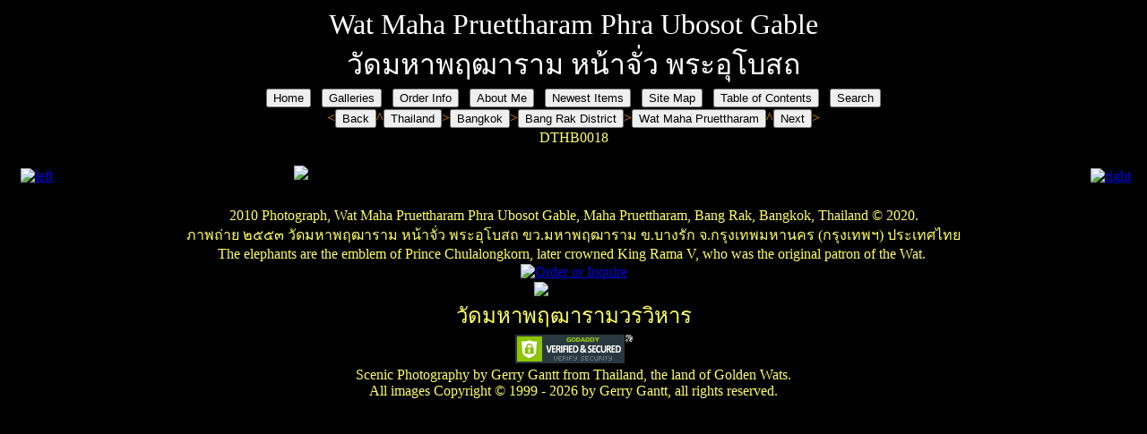

--- FILE ---
content_type: text/html
request_url: https://gerryganttphotography.com/dthb0018.htm
body_size: 2408
content:
<!doctype html>
<html>
<head>
<meta charset="utf-8">
<title>Wat Maha Pruettharam Phra Ubosot Gable วัดมหาพฤฒาราม หน้าจั่ว พระอุโบสถ Photograph</title>
<meta name="ROBOTS" content="index,follow" />
   <meta name="Description" content="Wat Maha Pruettharam Phra Ubosot Gable วัดมหาพฤฒาราม หน้าจั่ว พระอุโบสถ Photograph" />
   <meta name="Keywords" content= "Gerry Gantt Photography, Scenic Photography, Thai Photographs,
   scenic prints, photographs,
   Thailand, Thai, Bangkok, Khwaeng Maha Pruettharam, Khet Bang Rak, Krung Thep Maha Nakhon, Thai Temple, Thai Wat, Wat Maha Pruettharam, Mahapruttharam,Wat Mahapruktharam, Mahapruktharam, Wat Maha Pruettharam Worawihan, Wat Maha Pruttharam" />
   <meta name="Distribution" content="global" />
   <meta name="Author" content="Nature and Scenic Photography by Gerry Gantt" />
<!--[if gte mso 9]><xml>
<mso:CustomDocumentProperties>
<mso:Categories msdt:dt="string">Temples;Art &amp; Entertainment;Photography;Bangkok;Photograph;Southeast Asia;Buddhist Temples;Thailand;Art;Scenic</mso:Categories><mso:Approval_x0020_Level msdt:dt="string"></mso:Approval_x0020_Level><mso:Assigned_x0020_To msdt:dt="string"></mso:Assigned_x0020_To></mso:CustomDocumentProperties></xml>
<![endif]-->
</head>

<body bgcolor="#000000">

<div align="center">
<table border="0" width="100%" cellspacing="0" bgcolor="#000000">
	<tr>
		<td align="center" bgcolor="#000000">
		<font size="6" face="Times New Roman" color="#FFFFFF">Wat Maha Pruettharam Phra Ubosot Gable</font><br>
<font size="6" color="#FFFFFF">วัดมหาพฤฒาราม หน้าจั่ว พระอุโบสถ</font></td>
	</tr>
	<tr>
		<td align="center" bgcolor="#000000">
<a href="index.html"><input name="" type="button" value="Home"></a>&nbsp;&nbsp;
<a href="Galleries.htm"><input name="" type="button" value="Galleries"></a>&nbsp;&nbsp;
<a href="order_info.htm"><input name="" type="button" value="Order Info"></a>&nbsp;&nbsp;
<a href="aboutme.htm"><input name="" type="button" value="About Me"></a>&nbsp;&nbsp;
<a href="newest_items.htm"><input name="" type="button" value="Newest Items"></a>&nbsp;&nbsp;
<a href="site_map.htm"><input name="" type="button" value="Site Map"></a>&nbsp;&nbsp;
<a href="table_of_contents.htm"><input name="" type="button" value="Table of Contents"></a>&nbsp;&nbsp;
<a href="search.htm"><input name="" type="button" value="Search"></a></td>
	</tr>
	<tr>
		<td align="center">
		<font face="Times New Roman"><font color="#FF9900">&lt;</font><a href="javascript:%20history.go(-1)"><input name="" type="button" value="Back" /></a><font color="#FF9900">^</font><a href="Thailand.htm"><input name="" type="button" value="Thailand" /></a><font color="#FF9900">&gt;</font><a href="Thailand_Bangkok.htm"><input name="" type="button" value="Bangkok" /></a><font color="#FF9900">&gt;</font><a href="Thailand_Bangkok_BangRak.htm"><input name="" type="button" value="Bang Rak District" /></a><font color="#FF9900">&gt;</font><a href="Wat_Maha_Pruettharam_Worawihan.htm"><input name="" type="button" value="Wat Maha Pruettharam" /></a><font color="#FF9900">^</font><a href="dthb2264.htm"><input name="" type="button" value="Next" /></a><font color="#FF9900">&gt;</font></font></td>
	</tr>
	<tr>
		<td align="center">
		<font face="Times New Roman" color="#FFFF66">DTHB0018</font></td>
	</tr>
	<tr>
		<td align="center">&nbsp;
		</td>
	</tr>
	<tr>
		<td align="center"><table border="0" cellpadding="0" cellspacing="0" width="100%" bgcolor="#000000">
			<tr>
			  <td width="5%" align="center"><a href="javascript:%20history.go(-1)"><img border="0" src="images/left.gif" alt="left" title="left" /></a></td>
				<td width="90%" align="center"><img border="0" src="images/bangkok/DTHB0018WatMahaPruettharam.jpg" alt="Wat Maha Pruettharam Phra Ubosot Gable วัดมหาพฤฒาราม หน้าจั่ว พระอุโบสถ Photograph" title="Wat Maha Pruettharam Phra Ubosot Gable วัดมหาพฤฒาราม หน้าจั่ว พระอุโบสถ Photograph" /></td>
			  <td width="5%" align="center"><a href="dthb2264.htm"><img border="0" src="images/right.gif" alt="right" title="right" /></a></td>
			</tr>
		</table></td>
	</tr>
	<tr>
		<td align="center">&nbsp;
		</td>
	</tr>
	<tr>
		<td align="center">
<font face="Times New Roman" color="#FFFF66">
    	2010 Photograph, Wat Maha Pruettharam Phra Ubosot Gable, Maha Pruettharam, Bang Rak, Bangkok, Thailand  © 2020.</font><br>
<font color="#FFFF66">ภาพถ่าย ๒๕๕๓ วัดมหาพฤฒาราม หน้าจั่ว พระอุโบสถ ขว.มหาพฤฒาราม ข.บางรัก จ.กรุงเทพมหานคร (กรุงเทพฯ) ประเทศไทย</font><br>
    <font face="Times New Roman" color="#FFFF66">The elephants are the emblem of Prince Chulalongkorn, later crowned King Rama V, 
    who was the original patron of the Wat.&nbsp;</font></td>
	</tr>
	<tr>
		<td align="center">
        <a target="_blank" href="https://gerry-gantt.pixels.com/art/all/bangkok+thailand/all">
	  <img border="0" id="img1" src="images/button4.gif" title="Order or Inquire" /></a></td>
	</tr>
	<tr>
		<td align="center">
		<img border="0" src="images/barechop.gif" alt="Jian Zhe Li" title="Jian Zhe Li"><br>
      <font size="5" color="#FFFF66">วัดมหาพฤฒารามวรวิหาร</font></td>
	</tr>
	<tr>
		<td align="center"><span id="siteseal"><script async type="text/javascript" src="https://seal.godaddy.com/getSeal?sealID=jjYpkYfJX8h19kfxccZivFYXWa2mJzQiwYnlIZTYdyVXVlWAmDgRrLv8e2yv"></script></span><br><font face="Times New Roman" color="#FFFF66">Scenic Photography by Gerry Gantt from Thailand, the land of Golden Wats.</font><br>
<font face="Times New Roman" color="#FFFF66">All images Copyright &copy; 1999 -
<script language="javascript" type="text/javascript">
    now = new Date
	theYear=now.getFullYear()
	document.write(theYear)
</script>
by Gerry Gantt, all rights reserved.</font></td>
	</tr>
</table>
</div>

</body>

</html>
